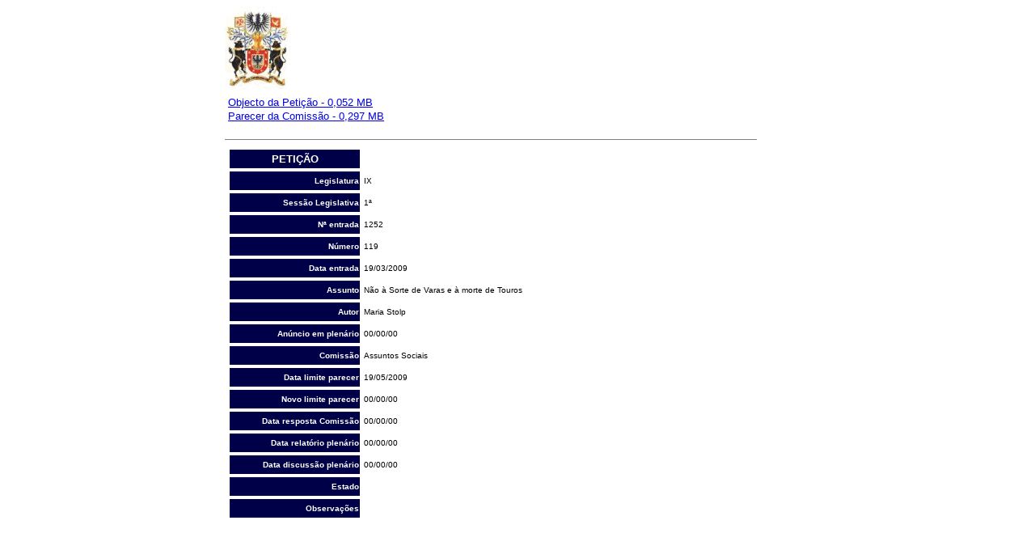

--- FILE ---
content_type: text/html;Charset=ISO-8859-1
request_url: http://base.alra.pt:82/4DACTION/w_pesquisa_registo/6/264
body_size: 9948
content:
<!-- saved from url=(0022)http://internet.e-mail -->

<html>
	<head>
		<meta http-equiv="content-type" content="text/html;charset=iso-8859-1">
		<meta http-equiv="Programa" content="no-cache">
		<meta http-equiv="Expires" content="-1">
		<meta name="generator" content="Adobe GoLive 6">
		<title>Assembleia Legislativa da Regiï¿*o Autï¿*noma dos Aï¿*ores</title>
	</head>

	<body bgcolor="#ffffff">
		<p></p>
		<div align="center">
			<form name="FormName" method="post" action="(Empty Reference!)">
				<div align="center">
					<table cool width="724" height="646" usegridx usegridy showgridx showgridy gridx="16" gridy="16" border="0" cellpadding="0" cellspacing="0">
						<tr height="109">
							<td width="723" height="109" colspan="2" valign="top" align="left" xpos="0"><img src="/images/logoalraa.jpg" alt="" height="103" width="80" border="0"></td>
							<td width="1" height="109"><spacer type="block" width="1" height="109"></td>
						</tr>
						<tr height="47">
							<td width="723" height="47" colspan="2" valign="top" align="left" xpos="0">
								<table border="0" cellpadding="0" cellspacing="2" width="227">
									<tr>
										<td><td><font face="Arial,Helvetica,Geneva,Swiss,Su-Regular"size="2"><a href="../../../Peticao_Abaixo/IXobjecto1104.pdf"target="_blank">Objecto da Petição - 0,052 MB</a></font></td></td>
									</tr>
									<tr>
										<td><td><font face="Arial,Helvetica,Geneva,Swiss,Su-Regular"size="2"><a href="../../../Peticao_Abaixo/IXpare1104.pdf"target="_blank">Parecer da Comissão - 0,297 MB</a></font></td></td>
									</tr>
									<tr>
										<td></td>
									</tr>
								</table>
							</td>
							<td width="1" height="47"><spacer type="block" width="1" height="47"></td>
						</tr>
						<tr height="8">
							<td width="723" height="8" colspan="2" valign="top" align="left" xpos="0">
								<hr noshade width="656" size="1" align="left">
							</td>
							<td width="1" height="8"><spacer type="block" width="1" height="8"></td>
						</tr>
						<tr height="481">
							<td width="2" height="481"></td>
							<td width="721" height="481" valign="top" align="left" xpos="2">
								<table border="0" cellpadding="1" cellspacing="4">
									<tr height="23">
										<td width="159" bgcolor="#000048" height="23">
											<div align="center">
												<b><font color="#fffff8" face="Arial,Helvetica,Geneva,Swiss,SunSans-Regular" size="2">PETI&Ccedil;&Atilde;O</font></b></div>
										</td>
										<td height="23" width="539"></td>
									</tr>
									<tr height="23">
										<td width="159" bgcolor="#000048" height="23">
											<div align="right">
												<font size="1" face="Arial,Helvetica,Geneva,Swiss,SunSans-Regular" color="white"><b>Legislatura</b></font></div>
										</td>
										<td height="23" width="539"><font size="1" face="Arial,Helvetica,Geneva,Swiss,SunSans-Regular">IX</font></td>
									</tr>
									
									<tr height="23">
										<td width="159" bgcolor="#000048" height="23">
											<div align="right">
												<font size="1" face="Arial,Helvetica,Geneva,Swiss,SunSans-Regular" color="white"><b>Sess&atilde;o Legislativa</b></font></div>
										</td>
										<td height="23" width="539"><font size="1" face="Arial,Helvetica,Geneva,Swiss,SunSans-Regular">1ª</font></td>
									</tr>
									
									<tr height="23">
										<td width="159" bgcolor="#000048" height="23">
											<div align="right">
												<font size="1" face="Arial,Helvetica,Geneva,Swiss,SunSans-Regular" color="white"><b>N&ordf; entrada</b></font></div>
										</td>
										<td height="23" width="539"><font size="1" face="Arial,Helvetica,Geneva,Swiss,SunSans-Regular">1252</font></td>
									</tr>
									<tr height="23">
										<td width="159" bgcolor="#000048" height="23">
											<div align="right">
												<font size="1" face="Arial,Helvetica,Geneva,Swiss,SunSans-Regular" color="white"><b>N&uacute;mero</b></font></div>
										</td>
										<td height="23" width="539"><font size="1" face="Arial,Helvetica,Geneva,Swiss,SunSans-Regular">119</font></td>
									</tr>
									<tr height="23">
										<td width="159" bgcolor="#000048" height="23">
											<div align="right">
												<b><font face="Arial,Helvetica,Geneva,Swiss,SunSans-Regular" size="1" color="white">Data entrada</font></b></div>
										</td>
										<td height="23" width="539"><font size="1" face="Arial,Helvetica,Geneva,Swiss,SunSans-Regular">19/03/2009</font></td>
									</tr>
									<tr height="23">
										<td width="159" bgcolor="#000048" height="23">
											<div align="right">
												<b><font face="Arial,Helvetica,Geneva,Swiss,SunSans-Regular" size="1" color="white">Assunto</font></b></div>
										</td>
										<td height="23" width="539"><font size="1" face="Arial,Helvetica,Geneva,Swiss,SunSans-Regular">Não à Sorte de Varas e à morte de Touros</font></td>
									</tr>
									<tr height="23">
										<td width="159" bgcolor="#000048" height="23">
											<div align="right">
												<font face="Arial,Helvetica,Geneva,Swiss,SunSans-Regular" size="1" color="white"><b>Autor</b></font></div>
										</td>
										<td height="23" width="539"><font size="1" face="Arial,Helvetica,Geneva,Swiss,SunSans-Regular">Maria Stolp</font></td>
									</tr>
									<tr height="23">
										<td width="159" bgcolor="#000048" height="23">
											<div align="right">
												<font face="Arial,Helvetica,Geneva,Swiss,SunSans-Regular" size="1" color="white"><b>An&uacute;ncio em plen&aacute;rio</b></font></div>
										</td>
										<td height="23" width="539"><font size="1" face="Arial,Helvetica,Geneva,Swiss,SunSans-Regular">00/00/00</font></td>
									</tr>
									<tr height="23">
										<td width="159" bgcolor="#000048" height="23">
											<div align="right">
												<font face="Arial,Helvetica,Geneva,Swiss,SunSans-Regular" size="1" color="white"><b>
												Comissão</b></font></div>
										</td>
										<td height="23" width="539"><font size="1" face="Arial,Helvetica,Geneva,Swiss,SunSans-Regular">Assuntos Sociais</font></td>
									</tr>
									<tr height="23">
										<td width="159" bgcolor="#000048" height="23">
											<div align="right">
												<font face="Arial,Helvetica,Geneva,Swiss,SunSans-Regular" size="1" color="white"><b>Data limite parecer</b></font></div>
										</td>
										<td height="23" width="539"><font size="1" face="Arial,Helvetica,Geneva,Swiss,SunSans-Regular">19/05/2009</font></td>
									</tr>
									<tr height="23">
										<td width="159" bgcolor="#000048" height="23">
											<div align="right">
												<font face="Arial,Helvetica,Geneva,Swiss,SunSans-Regular" size="1" color="white"><b>Novo limite parecer</b></font></div>
										</td>
										<td height="23" width="539"><font size="1" face="Arial,Helvetica,Geneva,Swiss,SunSans-Regular">00/00/00</font></td>
									</tr>
									<tr height="23">
										<td bgcolor="#000048" width="159" height="23">
											<div align="right">
												<font face="Arial,Helvetica,Geneva,Swiss,SunSans-Regular" size="1" color="white"><b>
												Data resposta Comissão</b></font></div>
										</td>
										<td height="23" width="539"><font size="1" face="Arial,Helvetica,Geneva,Swiss,SunSans-Regular">00/00/00</font></td>
									</tr>
									<tr height="23">
										<td bgcolor="#000048" width="159" height="23">
											<div align="right">
												<font face="Arial,Helvetica,Geneva,Swiss,SunSans-Regular" size="1" color="white"><b>Data relat&oacute;rio plen&aacute;rio</b></font></div>
										</td>
										<td height="23" width="539"><font size="1" face="Arial,Helvetica,Geneva,Swiss,SunSans-Regular">00/00/00</font></td>
									</tr>
									<tr height="23">
										<td bgcolor="#000048" width="159" height="23">
											<div align="right">
												<font face="Arial,Helvetica,Geneva,Swiss,SunSans-Regular" size="1" color="white"><b>Data discuss&atilde;o plen&aacute;rio</b></font></div>
										</td>
										<td height="23" width="539">
											<font size="1" face="Arial,Helvetica,Geneva,Swiss,SunSans-Regular">00/00/00</font>
										</td>
									</tr>
									<tr height="23">
										<td bgcolor="#000048" width="159" height="23">
											<div align="right">
												<font face="Arial,Helvetica,Geneva,Swiss,SunSans-Regular" size="1" color="white"><b>Estado</b></font></div>
										</td>
										<td height="23" width="539"><font size="1" face="Arial,Helvetica,Geneva,Swiss,SunSans-Regular"></font></td>
									</tr>
									<tr height="23">
										<td bgcolor="#000048" width="159" height="23">
											<div align="right">
												<font face="Arial,Helvetica,Geneva,Swiss,SunSans-Regular" size="1" color="white"><b>Observa&ccedil;&otilde;es</b></font></div>
										</td>
										<td height="23" width="539"><font size="1" face="Arial,Helvetica,Geneva,Swiss,SunSans-Regular"></font></td>
									</tr>
									<csnopos>
										<cspos xpos="2" ypos="612">
											
										</cspos>
									</csnopos>
								</table>
							</td>
							<td width="1" height="481"><spacer type="block" width="1" height="481"></td>
						</tr>
						<tr height="1" cntrlrow>
							<td width="2" height="1"><spacer type="block" width="2" height="1"></td>
							<td width="721" height="1"><spacer type="block" width="721" height="1"></td>
							<td width="1" height="1"></td>
						</tr>
						<csnopos>
							<cspos xpos="2" ypos="612">
								
							</cspos>
						</csnopos>
					</table>
				</div>
			</form>
		</div>
		<p></p>
		<p></p>
		<p></p>
	</body>

</html>




